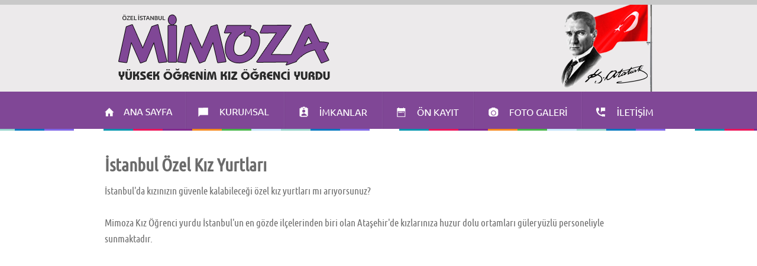

--- FILE ---
content_type: text/html; charset=UTF-8
request_url: https://www.mimozakizogrenciyurdu.com/sayfa-%C4%B0stanbul-ozel-k%C4%B1z-yurtlar%C4%B1-20-1.html
body_size: 3249
content:
<!DOCTYPE html PUBLIC "-//W3C//DTD XHTML 1.0 Transitional//EN" "http://www.w3.org/TR/xhtml1/DTD/xhtml1-transitional.dtd">
<html dir="ltr" lang="tr" xml:lang="tr" xmlns="http://www.w3.org/1999/xhtml"><head>
<meta http-equiv="Content-Type" content="text/html; charset=utf-8"/>
<title>Mimoza Yükseköğrenim Kız Öğrenci Yurdu - İstanbul İstanbul Özel Kız Yurtları</title>
<meta name="publisher" content="Pro WEB"/> 
<meta name="copyright" content="Pro WEB"/> 
<meta name="rating" content="General"/> 
<meta http-equiv="Reply-to" content="pw[at]pw.com.tr"/> 
<meta http-equiv="Copyright" content="Copyright © 2008 Mimoza Yükseköğrenim Kız Öğrenci Yurdu - İstanbul"/>
<meta name="description" content="Mimoza Yükseköğrenim Kız Öğrenci Yurdu - İstanbul Mimoza Yükseköğrenim Kız Öğrenci Yurdu - İstanbul Yurtlar Özel Yurtlar Kız Yurtları Kız Yurt Fiyatları Ataşehir Kız Yurtları İstanbul Özel Kız Yurtları"/>
<meta name="keywords" content="Mimoza Yükseköğrenim Kız Öğrenci Yurdu - İstanbul Mimoza Yükseköğrenim Kız Öğrenci Yurdu - İstanbul Yurtlar Özel Yurtlar Kız Yurtları Kız Yurt Fiyatları Ataşehir Kız Yurtları İstanbul Özel Kız Yurtları"/>
<meta name="robots" content="index,follow"/>
<meta http-equiv="Distribution" content="global"/>
<meta http-equiv="expires" content="0"/> 
<meta content="ALL" name="ROBOTS"/>
<meta name="rating" content="ALL"/>
<link rel="stylesheet" href="_css/style.php?t=1130140701&ln=1" type="text/css"/>
<link rel="stylesheet" href="_css/wf/ubuntu/font.css"  type="text/css"/>
<script type="text/javascript">
function  HariciLinkler() 
	{
		if  (!document.getElementsByTagName) return; var  linkler = document.getElementsByTagName("a"); var  linklerAdet = linkler.length;
		for  (var i=0; i<linklerAdet; i++) { var tekLink = linkler[i]; if(tekLink.getAttribute("href") && tekLink.getAttribute("rel") == "external") { tekLink.target  = "_blank";} }
	}
window.onload=HariciLinkler;
</script></head>
<script type="text/javascript" src="ss/highslide/highslide-full.js"></script>
<link rel="stylesheet" type="text/css" href="ss/highslide/highslide.css" />
<script type="text/javascript">
	hs.graphicsDir = 'ss/highslide/graphics/';
	hs.align = 'center';
	hs.transitions = ['expand', 'crossfade'];
	hs.outlineType = 'rounded-white';
	hs.fadeInOut = true;
	//hs.dimmingOpacity = 0.75;

	// Add the controlbar
	hs.addSlideshow({
		//slideshowGroup: 'group1',
		interval: 5000,
		repeat: false,
		useControls: true,
		fixedControls: 'fit',
		overlayOptions: {
			opacity: .75,
			position: 'bottom center',
			hideOnMouseOut: true
		}
	});
</script>
<script type="text/javascript" src="_js/jquery-1.11.3.min.js"></script>
<style>
.cbp-bislideshow {list-style: none;top:0;left:0;z-index:-1;padding:0;margin:0;}
.cbp-bislideshow li {width:100%;height:100%;top:0;left:0;opacity:0;-webkit-transition:opacity 1s;-moz-transition:opacity 1s;transition:opacity 1s;z-index:-999999;}
/* ...and hide the images */
.backgroundsize .cbp-bislideshow li img {display: none;}
.cbp-bislideshow li img {display: block;width: 100%;}
</style>
<script src="_js/modernizr.custom.js"></script>
<ul id="cbp-bislideshow" class="cbp-bislideshow">
    <li style=" position:absolute;background-position:center top;background-color:#ffffff;background-repeat:no-repeat;"><img src="ss/rsmlr/bg/back30.jpg" alt="image01"/></li>
</ul>
<script src="_js/jquery.imagesloaded.min.js"></script>
<script src="_js/cbpBGSlideshow.min.js"></script>
<script>$(function() {cbpBGSlideshow.init();});</script>
<div style="display:none;">
<script type="text/javascript">
var images = new Array()
function preload() {
	for (i = 0; i < preload.arguments.length; i++) {
		images[i] = new Image()
		images[i].src = preload.arguments[i]
	}
}
preload('ss/rsmlr/bg/back30.jpg');
</script>
</div>
<body>
<table width="993" border="0" align="center" cellpadding="0" cellspacing="0" class="dis_tablo">
  <tr>
    <td align="center" valign="top">
    <table width="927" border="0" cellspacing="0" cellpadding="0">
	            <tr>
            <td align="left" valign="middle" style="padding-top:0px;"><!-- Google tag (gtag.js) -->
<script async src="https://www.googletagmanager.com/gtag/js?id=AW-17497473966">
</script>
<script>
  window.dataLayer = window.dataLayer || [];
  function gtag(){dataLayer.push(arguments);}
  gtag('js', new Date());

  gtag('config', 'AW-17497473966');
</script>


<meta http-equiv="imagetoolbar" content="no" />
<script src="Scripts/AC_RunActiveContent.js" type="text/javascript"></script>
<table width="927" border="0" cellpadding="0" cellspacing="0" align="left">  
      
      <tr>
        <td align="left">
           <table width="927" border="0" cellspacing="0" cellpadding="0" align="left">
          <tr>
            <td width="927" align="left" valign="middle"><div align="center">
  <table width="100%" border="0" cellspacing="0" cellpadding="0">
    <tr>
      <td align="center" valign="middle">
			             <a href="http://www.mimozakizogrenciyurdu.com" ><img src="ss/rsmlr/sbaslik/sbaslik11.png" alt="Mimoza Kız Öğrenci Yurdu" width="927" height="155" hspace="0" vspace="0" border="0"></a>                      </td>
      </tr>
  </table>
</div></td>
          </tr>
        </table>
        </td>
      </tr>
      
</table></td>
          </tr>
		      
              <tr>
                <td align="left" valign="middle" style="padding-top:0px;"><table width="927" border="0" cellpadding="0" cellspacing="0" align="left">
<tr>
        <td align="center" valign="middle" style=" height:50px;">
    <table border="0" cellspacing="0" cellpadding="0"  style=" height:50px;width:927px;" >       <tr>
                <td>			            <table style="cursor:pointer;"  width="138"  onclick="window.location='index-1.html';" border="0" cellpadding="0" cellspacing="0"  >
            	<tr>        <td align="" height="63" valign="middle" class="menu_buton" border="0" onmouseover="this.className='menu_buton_up'" onmouseout="this.className='menu_buton'" style="line-height:63px;"><img src="ss/rsmlr/pmenu/mi698.png"  width="138" height="63"  alt="Ana Sayfa" /></td>        	   </tr>        </table>
       </td>
				        <td>			            <table style="cursor:pointer;"  width="167"  onclick="window.location='hakkimizda-1.html';" border="0" cellpadding="0" cellspacing="0"  >
            	<tr>        <td align="" height="63" valign="middle" class="menu_buton" border="0" onmouseover="this.className='menu_buton_up'" onmouseout="this.className='menu_buton'" style="line-height:63px;"><img src="ss/rsmlr/pmenu/mi699.png"  width="167" height="63"  alt="Kurumsal" /></td>        	   </tr>        </table>
       </td>
				        <td>			            <table style="cursor:pointer;"  width="167"  onclick="window.location='sayfa-İmkanlarımız-17-1.html';" border="0" cellpadding="0" cellspacing="0"  >
            	<tr>        <td align="" height="63" valign="middle" class="menu_buton" border="0" onmouseover="this.className='menu_buton_up'" onmouseout="this.className='menu_buton'" style="line-height:63px;"><img src="ss/rsmlr/pmenu/mi700.png"  width="167" height="63"  alt="İmkanlar" /></td>        	   </tr>        </table>
       </td>
				        <td>			            <table style="cursor:pointer;"  width="153"  onclick="window.location='on-kayit-formu-1.html';" border="0" cellpadding="0" cellspacing="0"  >
            	<tr>        <td align="" height="63" valign="middle" class="menu_buton" border="0" onmouseover="this.className='menu_buton_up'" onmouseout="this.className='menu_buton'" style="line-height:63px;"><img src="ss/rsmlr/pmenu/mi701.png"  width="153" height="63"  alt="Ön Kayıt" /></td>        	   </tr>        </table>
       </td>
				        <td>			            <table style="cursor:pointer;"  width="183"  onclick="window.location='galeri-1.html';" border="0" cellpadding="0" cellspacing="0"  >
            	<tr>        <td align="" height="63" valign="middle" class="menu_buton" border="0" onmouseover="this.className='menu_buton_up'" onmouseout="this.className='menu_buton'" style="line-height:63px;"><img src="ss/rsmlr/pmenu/mi702.png"  width="183" height="63"  alt="Galeri" /></td>        	   </tr>        </table>
       </td>
				        <td>			            <table style="cursor:pointer;"  width="119"  onclick="window.location='iletisim-1.html';" border="0" cellpadding="0" cellspacing="0"  >
            	<tr>        <td align="" height="63" valign="middle" class="menu_buton" border="0" onmouseover="this.className='menu_buton_up'" onmouseout="this.className='menu_buton'" style="line-height:63px;"><img src="ss/rsmlr/pmenu/mi703.png"  width="119" height="63"  alt="İletişim" /></td>        	   </tr>        </table>
       </td>
				      </tr>
    </table>
    </td>
  </tr>
      
</table>
<script type="text/javascript">
function MM_preloadImages() { //v3.0
  var d=document; if(d.images){ if(!d.MM_p) d.MM_p=new Array();
    var i,j=d.MM_p.length,a=MM_preloadImages.arguments; for(i=0; i<a.length; i++)
    if (a[i].indexOf("#")!=0){ d.MM_p[j]=new Image; d.MM_p[j++].src=a[i];}}
}
window.onload=MM_preloadImages('ss/rsmlr/pmenu/mi698.png','ss/rsmlr/pmenu/mi699.png','ss/rsmlr/pmenu/mi700.png','ss/rsmlr/pmenu/mi701.png','ss/rsmlr/pmenu/mi702.png','ss/rsmlr/pmenu/mi703.png');
</script>
</td>
              </tr>
              
		      
                      
		      <tr>
        <td height="500" align="center" valign="top" style="padding-top:12px;">
		  <table width="927" border="0" cellspacing="0" cellpadding="0">
          <tr>
            <td width="927" align="left" valign="bottom" class="baslik_yazi">İstanbul Özel Kız Yurtları</td>
          </tr>
     
     <tr><td height="10"></td></tr>
          <tr>
            <td align="left" valign="middle" class="icerik_yazi">İstanbul'da kızınızın güvenle kalabileceği özel kız yurtları mı arıyorsunuz? <br /><br />Mimoza Kız &Ouml;ğrenci yurdu İstanbul'un en g&ouml;zde il&ccedil;elerinden biri olan Ataşehir'de kızlarınıza huzur dolu ortamları g&uuml;lery&uuml;zl&uuml; personeliyle sunmaktadır.<br /></td>
          </tr>
		        </table>        
        </td>
      </tr>
      <tr>
        <td>&nbsp;</td>
      </tr>
      <tr>
        <td>&nbsp;</td>
      </tr>
    </table></td>
  </tr>
</table>
<table cellpadding="0" cellspacing="0"><tr><td height="5"></td></tr></table>
<div style="position:relative;bottom:0px;left:0px;width:100%;margin:0px;padding:0px;">
       <table border="0" cellspacing="0" cellpadding="0" align="center"   style="background-image: url(ss/rsmlr/dlink/dltbg1.png);height:48px;width:100%;" > <tr>
        <td align="center" valign="middle" style=" height:48px;">
	<table border="0" cellpadding="0" cellspacing="0">
	<tr><td height="5"></td></tr>
	<tr>
        <td align="center" valign="middle" style=" height:30px;">
    <table border="0" cellspacing="0" cellpadding="0"  style="height:30px;width:927px;" >       <tr>
                <td>			            <table style="cursor:pointer;"  width="103"  onclick="window.location='index-1.html';" border="0" cellpadding="0" cellspacing="0"  >
            	<tr>        <td align="" height="32" valign="middle" class="altlink_buton" border="0" onmouseover="this.className='altlink_buton_up'" onmouseout="this.className='altlink_buton'" style="line-height:32px;"><img src="ss/rsmlr/pdlink/dl25.png"  width="103" height="32"  alt="Ana Sayfa" /></td>        	   </tr>        </table>
       </td>
				        <td>			            <table style="cursor:pointer;"  width="105"  onclick="window.location='hakkimizda-1.html';" border="0" cellpadding="0" cellspacing="0"  >
            	<tr>        <td align="" height="32" valign="middle" class="altlink_buton" border="0" onmouseover="this.className='altlink_buton_up'" onmouseout="this.className='altlink_buton'" style="line-height:32px;"><img src="ss/rsmlr/pdlink/dl26.png"  width="105" height="32"  alt="Hakkımızda" /></td>        	   </tr>        </table>
       </td>
				        <td>			            <table style="cursor:pointer;"  width="98"  onclick="window.location='#';" border="0" cellpadding="0" cellspacing="0"  >
            	<tr>        <td align="" height="32" valign="middle" class="altlink_buton" border="0" onmouseover="this.className='altlink_buton_up'" onmouseout="this.className='altlink_buton'" style="line-height:32px;"><img src="ss/rsmlr/pdlink/dl27.png"  width="98" height="32"  alt="İmkanlar" /></td>        	   </tr>        </table>
       </td>
				        <td>			            <table style="cursor:pointer;"  width="88"  onclick="window.location='galeri-1.html';" border="0" cellpadding="0" cellspacing="0"  >
            	<tr>        <td align="" height="32" valign="middle" class="altlink_buton" border="0" onmouseover="this.className='altlink_buton_up'" onmouseout="this.className='altlink_buton'" style="line-height:32px;"><img src="ss/rsmlr/pdlink/dl28.png"  width="88" height="32"  alt="Galeri" /></td>        	   </tr>        </table>
       </td>
				        <td>			            <table style="cursor:pointer;"  width="100"  onclick="window.location='haberler-1-1.html';" border="0" cellpadding="0" cellspacing="0"  >
            	<tr>        <td align="" height="32" valign="middle" class="altlink_buton" border="0" onmouseover="this.className='altlink_buton_up'" onmouseout="this.className='altlink_buton'" style="line-height:32px;"><img src="ss/rsmlr/pdlink/dl29.png"  width="100" height="32"  alt="Haberler" /></td>        	   </tr>        </table>
       </td>
				        <td>			            <table style="cursor:pointer;"  width="89"  onclick="window.location='iletisim-1.html';" border="0" cellpadding="0" cellspacing="0"  >
            	<tr>        <td align="" height="32" valign="middle" class="altlink_buton" border="0" onmouseover="this.className='altlink_buton_up'" onmouseout="this.className='altlink_buton'" style="line-height:32px;"><img src="ss/rsmlr/pdlink/dl30.png"  width="89" height="32"  alt="İletişim" /></td>        	   </tr>        </table>
       </td>
				        <td>			            <table style="cursor:pointer;"  width="93"  onclick="window.location='sayfa-etiketler-26-1.html';" border="0" cellpadding="0" cellspacing="0"  >
            	<tr>        <td align="" height="32" valign="middle" class="altlink_buton" border="0" onmouseover="this.className='altlink_buton_up'" onmouseout="this.className='altlink_buton'" style="line-height:32px;"><img src="ss/rsmlr/pdlink/dl31.png"  width="93" height="32"  alt="Etiketler" /></td>        	   </tr>        </table>
       </td>
				        <td>			            <table style="cursor:pointer;"  width="251"  onclick="window.location='http://yurtarama.com/';" border="0" cellpadding="0" cellspacing="0"  >
            	<tr>        <td align="" height="32" valign="middle" class="altlink_buton" border="0" onmouseover="this.className='altlink_buton_up'" onmouseout="this.className='altlink_buton'" style="line-height:32px;"><img src="ss/rsmlr/pdlink/dl32.png"  width="251" height="32"  alt="Yurtarama" /></td>        	   </tr>        </table>
       </td>
				      </tr>
    </table>
    </td>
  </tr>
      
<tr>
	<td align="center" valign="middle" >
		    
                        <img src="ss/rsmlr/logo/logo2.png" alt="Pro WEB" border="0"  width="1" height="1" />                    </td>
      </tr>
    </table>
    </td>
 </tr>
</table>
</div>
  
<script type="text/javascript">
function MM_preloadDImages() { //v3.0
  var d=document; if(d.images){ if(!d.MM_p) d.MM_p=new Array();
    var i,j=d.MM_p.length,a=MM_preloadImages.arguments; for(i=0; i<a.length; i++)
    if (a[i].indexOf("#")!=0){ d.MM_p[j]=new Image; d.MM_p[j++].src=a[i];}}
}
window.onload=MM_preloadDImages('ss/rsmlr/dlink/dltbg1.png','ss/rsmlr/pdlink/dl25.png','ss/rsmlr/pdlink/dl26.png','ss/rsmlr/pdlink/dl27.png','ss/rsmlr/pdlink/dl28.png','ss/rsmlr/pdlink/dl29.png','ss/rsmlr/pdlink/dl30.png','ss/rsmlr/pdlink/dl31.png','ss/rsmlr/pdlink/dl32.png');
</script>
</body>
</html>

--- FILE ---
content_type: text/css;charset=UTF-8
request_url: https://www.mimozakizogrenciyurdu.com/_css/style.php?t=1130140701&ln=1
body_size: 994
content:
body {
	    background-color:#ffffff;
            background-image: url(../ss/rsmlr/bg/back30.jpg);
    	background-attachment:scroll;
            background-position:center top;
        	background-repeat:no-repeat;
    		    margin-top:0px;
            margin-bottom:0px;
            margin-left:0px;
            margin-right:0px;
   	     }
.dis_tablo {
	}
.menu_arka {
    			
    height:50px;
    		
    width:927px;
    	}
.menu_buton {
		font-family:"ubuntu_condensedregular";
	font-size:17px;
	font-weight:bold;
	font-style:normal;
	color:#ffffff;
	}
.menu_buton_up {
		font-family:"ubuntu_condensedregular";
	font-size:17px;
	font-weight:bold;
	font-style:normal;
	color:#efc554;
	}
.alt_menu_buton {
		font-family:"noto_sansregular";
	font-size:13px;
	font-weight:bold;
	font-style:normal;
	color:#FFFFFF;
	}
.alt_menu_buton_up {
		font-family:"noto_sansregular";
	font-size:13px;
	font-weight:bold;
	font-style:normal;
	color:#efc554;
	}
.index_baslik_yazi {
	font-family:ubuntu_condensedregular;
	font-size:19px;
	font-weight:700;
	font-style:normal;
    text-decoration:none;
	color:#6b6b6b;
	}
a.index_baslik_yazi:hover {
	font-family:ubuntu_condensedregular;
	font-size:19px;
	font-weight:700;
	font-style:normal;
    text-decoration:underline;
	color:#6b6b6b;
	}
.index_icerik_yazi {
	font-family:ubuntu_condensedregular;
	font-size:17px;
	font-weight:normal;
    line-height:27px;
	font-style:normal;
    text-decoration:none;
	color:#6b6b6b;
	}
a.index_icerik_yazi:hover {
	font-family:ubuntu_condensedregular;
	font-size:17px;
	font-weight:normal;
    line-height:27px;
	font-style:normal;
    text-decoration:underline;
	color:#6b6b6b;
	}
.baslik_yazi {
	font-family:ubuntu_condensedregular;
        padding-top:30px;
		font-size:30px;
	font-weight:bold;
	line-height:40px;
    font-style:normal;
    text-decoration:none;
    
	color:#6b6b6b;
	}
a.baslik_yazi:hover {
	font-family:ubuntu_condensedregular;
        padding-top:30px;
		font-size:30px;
	font-weight:bold;
	line-height:40px;
    font-style:normal;
    text-decoration:underline;
	color:#6b6b6b;
	}
.yol_yazi {
	font-family:ubuntu_condensedregular;
	font-size:17px;
	font-weight:normal;
	line-height:27px;
    font-style:normal;
    text-decoration:none;
	color:#6b6b6b;
	}
a.yol_yazi:hover {
	font-family:ubuntu_condensedregular;
	font-size:17px;
	font-weight:normal;
	line-height:27px;
    font-style:normal;
    text-decoration:underline;
	color:#6b6b6b;
	}
.alt_link_yazi {
	font-family:Tahoma;
	font-size:11px;
	font-weight:bold;
	line-height:21px;
    text-decoration:none;
	color:#ffffff;
	}
a.alt_link_yazi:hover {
	font-family:Tahoma;
	font-size:11px;
	font-weight:bold;
	line-height:21px;
    text-decoration:underline;
	color:#ffffff;
	}
.altbaslik_yazi {
	font-family:ubuntu_condensedregular;
	font-size:16px;
	font-weight:bold;
	line-height:26px;
    font-style:normal;
    text-decoration:none;
	color:#6b6b6b;
	}
a.altbaslik_yazi:hover {
	font-family:ubuntu_condensedregular;
	font-size:16px;
	font-weight:bold;
	line-height:26px;
    font-style:normal;
    text-decoration:underline;
	color:#6b6b6b;
	}
.icerik_yazi {
	font-family:ubuntu_condensedregular;
	font-size:17px;
	font-weight:normal;
	line-height:27px;
    font-style:normal;
    text-decoration:none;
	color:#6b6b6b;
	}
a.icerik_yazi:hover {
	font-family:ubuntu_condensedregular;
	font-size:17px;
	font-weight:normal;
	line-height:27px;
    font-style:normal;
    text-decoration:underline;
	color:#6b6b6b;
	}
.altbaslik2_yazi {
	font-family:ubuntu_condensedregular;
	font-size:17px;
	font-weight:bold;
	line-height:27px;
    font-style:normal;
    text-decoration:none;
	color:#6b6b6b;
	}
a.altbaslik2_yazi:hover {
	font-family:ubuntu_condensedregular;
	font-size:17px;
	font-weight:bold;
	line-height:27px;
    font-style:normal;
    text-decoration:underline;
	color:#6b6b6b;
	}
.icerik2_yazi {
	font-family:ubuntu_condensedregular;
	font-size:17px;
	font-weight:normal;
	line-height:27px;
    font-style:normal;
    text-decoration:none;
	color:#6b6b6b;
	}
a.icerik2_yazi:hover {
	font-family:ubuntu_condensedregular;
	font-size:17px;
	font-weight:normal;
	line-height:27px;
    font-style:normal;
    text-decoration:underline;
	color:#6b6b6b;
	}
.index_devam {
	    background-color:#652384;
		    border-color:#652384;
	border-width:1px;
	border-top-width:1px;
	border-right-width:1px;
	border-style:solid;
	    height:26px;
	font-family:ubuntu_condensedregular;
	font-size:16px;
	font-weight:normal;
	font-style:normal;
	color:#ffffff;
	}
.sayfa_numara {color:#6b6b6b; text-decoration:none; font-size: 16px; font-family:ubuntu_condensedregular; }
.sayfa_numara_secili {color:#6b6b6b; text-decoration:none; font-size: 16px; font-family:ubuntu_condensedregular; }
.page {font:10px Arial, Helvetica, sans-serif; padding-top: 10px; padding-bottom: 10px; margin: 1px;}
.page a{padding: 2px 6px; border: solid 1px #000000; background: #EDEDED; color: #6b6b6b; text-decoration: none;margin: 1px}
.page a:visited {padding: 2px 6px; border: solid 1px #000000; background: #EDEDED; text-decoration: none;margin: 1px}
.page a:hover {border-color: #6b6b6b; text-decoration: none;background-color:#EDEDED; color: #6b6b6b;}

.index_cizgi {
    border-left-width:1px; 
    border-style:solid; 
    border-color:#323031; 
    border-style:dotted; 
    border-bottom-width:0px; 
    border-right-width:0px; 
    border-top-width:0px;    
	}
.miniikon { background-color:#000000; }	    
.iletisim_forum {
	background-color:#f3f2f2;
	border-color:#adacac;
	border-width:1px;
	border-style:solid;
	font-family:Tahoma;
	font-size:11px;
	font-style:normal;
	font-weight:normal;
	color:#000000;
    line-height:16px;
	height:18px;
    padding-left:5px;
	width:238px;
	}
.iletisim_combo {
	background-color:#f3f2f2;
	border-color:#adacac;
	border-width:1px;
	border-style:solid;
	font-family:Tahoma;
	font-size:11px;
	font-style:normal;
	font-weight:normal;
	color:#000000;
    line-height:16px;
	height:18px;
    padding-left:5px;
	}
.iletisim_forum_msj {
	background-color:#f3f2f2;
	border-color:#adacac;
	border-width:1px;
	border-style:solid;
	font-family:Tahoma;
	font-size:11px;
	font-style:normal;
	font-weight:normal;
	color:#000000;
	height:88px;
    padding-left:5px;
	width:238px;
	}
.resim_border {
	border-color:#bbbaba;
	border-width:1px;
	border-style:solid;
	}
.altlink_buton {
		font-family:"Arial";
	font-size:11px;
	font-weight:bold;
	font-style:normal;
	color:#000000;
	}
.altlink_buton_up {
		font-family:"Arial";
	font-size:11px;
	font-weight:bold;
	font-style:normal;
	color:#000000;
	}
  
  
  
  
  
  
  
  
  
    
    
    
   
     
     
     
     
     
     
     
     
     
     
     
     
     
     
     
     
     
     
     
     
     
     
     
     
     
     
     
  